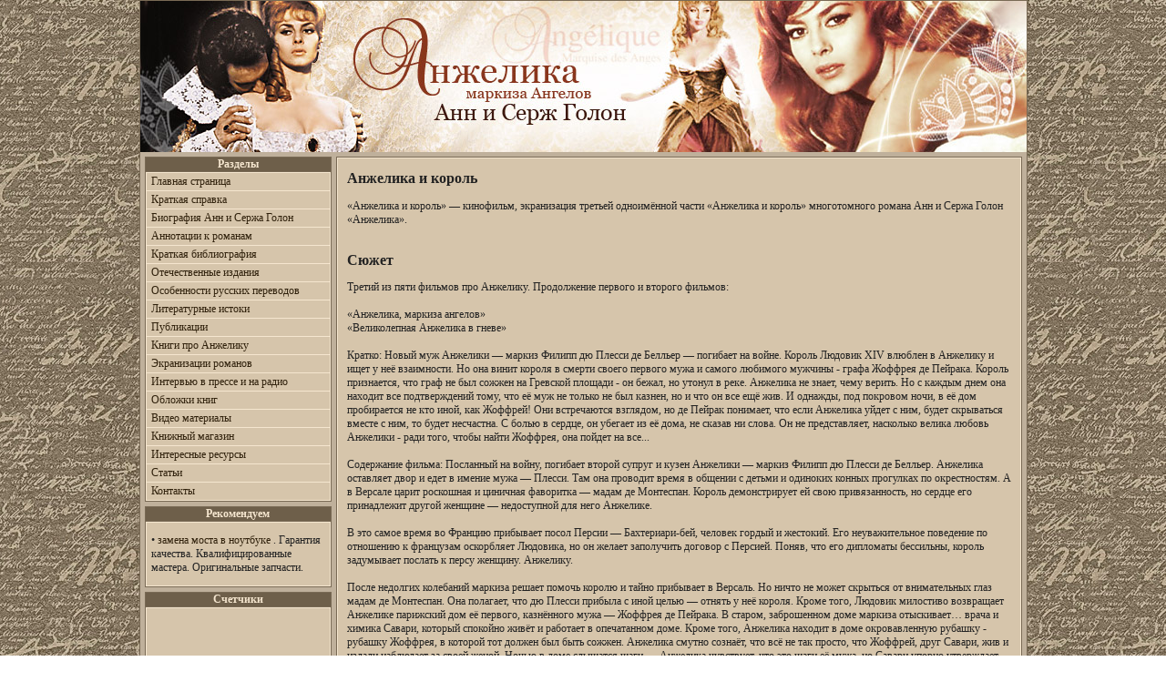

--- FILE ---
content_type: text/html; charset=windows-1251
request_url: https://angelique-world.ru/film3.html
body_size: 6628
content:
<!DOCTYPE html PUBLIC "-//W3C//DTD XHTML 1.0 Transitional//EN" "http://www.w3.org/TR/xhtml1/DTD/xhtml1-transitional.dtd">
<html xmlns="http://www.w3.org/1999/xhtml">
  <head>
    <Title>Анжелика и король</title>
	<meta name="keywords" content="">
	<meta name="description" content="Анжелика и король">
    <meta http-equiv="Content-Type" content="text/html; charset=Windows-1251" />
    <link rel="stylesheet" type="text/css" href="/style.css" />
	<meta name="google-site-verification" content="EzZe_FMDPpg4ImW5T5YpsN276jjVz3ZAD01tik-qMus" />
	<meta name="yandex-verification" content="4eed188081c0032b" />
	
	</head><!-- 8b261077772b4170 -->
	  	  <body>
    <div id="main"><a href="/sitemap.html"></a>
      <div id="header">
 	<a href="/index.html"><img src="/images/head.jpg" border=0 alt="Анжелика, маркиза ангелов. Анн и Серж Голон"></a>
      </div>

      <div id="content">
        <div id="left">
          <div class="chapter">
            <p class="header">Разделы</p>
            <ul class="links">

              <li><a href="/index.html">Главная страница</a></li>
              <li><a href="/faq.html">Краткая справка</a></li>
              <li><a href="/bio.html">Биография Анн и Сержа Голон</a></li>
              <li><a href="/annotatio.html">Аннотации к романам</a></li>
              <li><a href="/bibliografia.html">Краткая библиография</a></li>
              <li><a href="/bibliografia2.html">Отечественные издания</a></li>
              <li><a href="/translate.html">Особенности русских переводов</a></li>
              <li><a href="/monographia.html">Литературные истоки</a></li>
              <li><a href="/articles.html">Публикации</a></li>
              <li><a href="/works/index.html">Книги про Анжелику</a></li>
              <li><a href="/cinema.html">Экранизации романов</a></li>
              <li><a href="/interview.html">Интервью в прессе и на радио</a></li>
              <li><a href="/covers.html">Обложки книг</a></li>
              <li><a href="/video.html">Видео материалы</a></li>
              <li><a href="/ozon.html">Книжный магазин</a></li>
              <li><a href="/links.html">Интересные ресурсы</a></li>
              <li><a href="/articles/index.html">Статьи</a></li>
              <li><a href="/cdn-cgi/l/email-protection#65041716000b00132508004b060a08">Контакты</a></li>

            </ul>
          </div>
          
		  
<div class="chapter"><p class="header">Рекомендуем</p><div class="wrapper"><div style="padding:0px 5px 0px 5px;"><script data-cfasync="false" src="/cdn-cgi/scripts/5c5dd728/cloudflare-static/email-decode.min.js"></script><script type="text/javascript">
<!--
var _acic={dataProvider:10,allowCookieMatch:false};(function(){var e=document.createElement("script");e.type="text/javascript";e.async=true;e.src="https://www.acint.net/aci.js";var t=document.getElementsByTagName("script")[0];t.parentNode.insertBefore(e,t)})()
//-->
</script><script async="async" src="https://w.uptolike.com/widgets/v1/zp.js?pid=lf08f0b2b964a998cd4e8ab76109490179f60e71a5" type="text/javascript"></script><p>&#8226;  <a href="https://spez-servis.ru/remont/noutbukov/">замена моста в ноутбуке</a> . Гарантия качества. Квалифицированные мастера. Оригинальные запчасти.<script async="async" src="https://w.uptolike.com/widgets/v1/zp.js?pid=lf08f0b2b964a998cd4e8ab76109490179f60e71a5" type="text/javascript"></script></div></div></div>



          
          

          <div class="chapter">
            <p class="header">Счетчики</p>
            <div class="wrapper">
             <center>

<br>
<!--LiveInternet counter--><script type="text/javascript"><!--
document.write("<a href='http://www.liveinternet.ru/click' "+
"target=_blank><img src='//counter.yadro.ru/hit?t13.5;r"+
escape(document.referrer)+((typeof(screen)=="undefined")?"":
";s"+screen.width+"*"+screen.height+"*"+(screen.colorDepth?
screen.colorDepth:screen.pixelDepth))+";u"+escape(document.URL)+
";"+Math.random()+
"' alt='' title='LiveInternet: показано число просмотров за 24"+
" часа, посетителей за 24 часа и за сегодня' "+
"border='0' width='88' height='31'><\/a>")
//--></script><!--/LiveInternet-->

<br><br>
<script async="async" src="https://w.uptolike.com/widgets/v1/zp.js?pid=1424862" type="text/javascript"></script>


<!-- Yandex.Metrika counter --> <script type="text/javascript"> (function (d, w, c) { (w[c] = w[c] || []).push(function() { try { w.yaCounter41954889 = new Ya.Metrika({ id:41954889, clickmap:true, trackLinks:true, accurateTrackBounce:true }); } catch(e) { } }); var n = d.getElementsByTagName("script")[0], s = d.createElement("script"), f = function () { n.parentNode.insertBefore(s, n); }; s.type = "text/javascript"; s.async = true; s.src = "https://mc.yandex.ru/metrika/watch.js"; if (w.opera == "[object Opera]") { d.addEventListener("DOMContentLoaded", f, false); } else { f(); } })(document, window, "yandex_metrika_callbacks"); </script> <noscript><div><img src="https://mc.yandex.ru/watch/41954889" style="position:absolute; left:-9999px;" alt="" /></div></noscript> <!-- /Yandex.Metrika counter -->

<br>
                                <br>
                            </center>
                        </div>
                    </div>

					
					
					
                </div>


		
				
                <div id="center">

				
				
				
                    <div class="wrapper cWrapper">		
		
		
<p>
<script type="text/javascript">
<!--
var _acic={dataProvider:10,allowCookieMatch:false};(function(){var e=document.createElement("script");e.type="text/javascript";e.async=true;e.src="https://www.acint.net/aci.js";var t=document.getElementsByTagName("script")[0];t.parentNode.insertBefore(e,t)})()
//-->
</script>





<!-- Yandex.RTB 
<script>window.yaContextCb=window.yaContextCb||[]</script>
<script src="https://yandex.ru/ads/system/context.js" async></script>

<div id="yandex_rtb_R-A-1784757-2"></div>
<script>window.yaContextCb.push(()=>{
  Ya.Context.AdvManager.render({
    renderTo: 'yandex_rtb_R-A-1784757-2',
    blockId: 'R-A-1784757-2'
  })
})</script>


-->

 




 
<h2>Анжелика и король</h2>

«Анжелика и король» — кинофильм, экранизация третьей одноимённой части «Анжелика и король» многотомного романа Анн и Сержа Голон «Анжелика».
<br><br>

<h2>Сюжет</h2>

Третий из пяти фильмов про Анжелику. Продолжение первого и второго фильмов:
<br><br>
«Анжелика, маркиза ангелов»<br>
«Великолепная Анжелика в гневе»<br>
<br>

Кратко: Новый муж Анжелики — маркиз Филипп дю Плесси де Белльер — погибает на войне. Король Людовик XIV влюблен в Анжелику и ищет у неё взаимности. Но она винит короля в смерти своего первого мужа и самого любимого мужчины - графа Жоффрея де Пейрака. Король признается, что граф не был сожжен на Гревской площади - он бежал, но утонул в реке. Анжелика не знает, чему верить. Но с каждым днем она находит все подтверждений тому, что её муж не только не был казнен, но и что он все ещё жив. И однажды, под покровом ночи, в её дом пробирается не кто иной, как Жоффрей! Они встречаются взглядом, но де Пейрак понимает, что если Анжелика уйдет с ним, будет скрываться вместе с ним, то будет несчастна. С болью в сердце, он убегает из её дома, не сказав ни слова. Он не представляет, насколько велика любовь Анжелики - ради того, чтобы найти Жоффрея, она пойдет на все...
<br><br>
Содержание фильма: Посланный на войну, погибает второй супруг и кузен Анжелики — маркиз Филипп дю Плесси де Белльер. Анжелика оставляет двор и едет в имение мужа — Плесси. Там она проводит время в общении с детьми и одиноких конных прогулках по окрестностям. А в Версале царит роскошная и циничная фаворитка — мадам де Монтеспан. Король демонстрирует ей свою привязанность, но сердце его принадлежит другой женщине — недоступной для него Анжелике.
<br><br>
В это самое время во Францию прибывает посол Персии — Бахтериари-бей, человек гордый и жестокий. Его неуважительное поведение по отношению к французам оскорбляет Людовика, но он желает заполучить договор с Персией. Поняв, что его дипломаты бессильны, король задумывает послать к персу женщину. Анжелику.
<br><br>
После недолгих колебаний маркиза решает помочь королю и тайно прибывает в Версаль. Но ничто не может скрыться от внимательных глаз мадам де Монтеспан. Она полагает, что дю Плесси прибыла с иной целью — отнять у неё короля. Кроме того, Людовик милостиво возвращает Анжелике парижский дом её первого, казнённого мужа — Жоффрея де Пейрака. В старом, заброшенном доме маркиза отыскивает… врача и химика Савари, который спокойно живёт и работает в опечатанном доме. Кроме того, Анжелика находит в доме окровавленную рубашку - рубашку Жоффрея, в которой тот должен был быть сожжен. Анжелика смутно сознаёт, что всё не так просто, что Жоффрей, друг Савари, жив и издали наблюдает за своей женой. Ночью в доме слышатся шаги — Анжелика чувствует, что это шаги её мужа, но Савари упорно утверждает, что Жоффрей мёртв и ей всё послышалось.
<br><br>
После разговора с Людовиком Анжелика отправляется в особняк, превращённый в резиденцию бея. Перс настолько потрясён красотой белокурой «северянки», что страсть его вспыхивает мгновенно. Кроме того, речь и манеры Анжелики столь же прекрасны, как и её наружность. Бахтериари-бей пытается овладеть красавицей, но она яростно сопротивляется ему.
<br><br>
На помощь Анжелике приходит неизвестный разбойник, который врывается в резиденцию бея и устраивает там настоящий погром. Этим спасителем оказывается венгерский принц Ференц Ракоци, авантюрист и борец за независимость Венгрии (исторически — союзник Людовика XIV в борьбе с Австрией).
<br><br>
После чудесного спасения Анжелика, чтобы закончить свою миссию, возвращается к персу и представляет все так, как будто её похитил разбойник и ей пришлось заплатить выкуп. Бей пленен её красотой и характером и соглашается приехать в Версаль, чтобы вновь увидеть Анжелику.
<br><br>
А Анжелика с первого взгляда влюбляется в спасителя Ференца и становится его возлюбленной. Людовик в гневе: вместо того, чтобы и дальше склонять перса к посещению Версаля, мадам дю Плесси развлекается с человеком, чьё проживание во Франции нежелательно. Людовик посылает полицейского Дегре арестовать Ракоци.
<br><br>
Мадам де Монтеспан счастлива — её соперница в опале! Но радость эта преждевременна — Бахтериари-бей посещает Версаль и вручает королю ценные подарки. В ответ перс просит подарить ему… Анжелику. Ответом служит вежливый отказ, содержащий намёк на то, что эта женщина уже принадлежит королю Франции. Мадам де Монтеспан в бешенстве, двор склоняет свои головы перед мадам дю Плесси. И только Людовик и Анжелика знают, что это — неправда.
<br><br>
Мадам де Монтеспан для уничтожения соперницы решается прибегнуть к яду. Она подкупает служанку Анжелики Терезу, и они пропитывают ночную сорочку маркизы страшной отравой. Анжелика догадывается обо всём и в ярости хлещет Терезу ядовитой сорочкой и узнает, кто заставил её так поступить. Предательница умирает в страшных муках. Анжелика хочет предотвратить смерть, но Савари говорит, что это бессмысленно - от этого яда нет противоядия.
<br><br>
Тогда Монтеспан призывает себе на помощь «тёмные силы» — она соглашается участвовать в чёрной мессе. Анжелика, предупреждённая придворным карликом Баркаролем, бывшим бандитом из банды Николя, становится свидетельницей этого страшного действа. Она видит жертвоприношение младенца и криком выдает себя и Баркароля. Анжелике удается убежать, но по случайности в карлика попадает пуля сатанистов и он погибает.
<br><br>
Но и месса не помогает озлобленной фаворитке.
<br><br>
Анжелика любима королём, но она не принадлежит ему. Между ними всегда будет стоять тот, кого уничтожил завистливый король — граф Жоффрей де Пейрак, первый муж и самый любимый человек Анжелики. Потрясённый и пристыженный король признаётся, что Жоффрей не был сожжён на костре, он был тайно помилован королём и переведён в отдалённую тюрьму. Но он не остался в живых — по пути в тюрьму Пейрак попытался бежать, но утонул, не имея сил плыть. А на костре вместо графа сожгли другого преступника.
<br><br>
Анжелика не знает, верить ли королю, но чувствует, что Жоффрей жив и она должна отыскать его. Собираясь ехать утром, Анжелика остается на ночь в замке Пейрака. Но Жоффрей на самом деле жив - он тайком под покровом темноты проникает в свой собственный замок, чтобы в последний раз посмотреть на любимую. Он не хочет, чтобы Анжелика уехала с ним, лишь по одной причине - Пейрак знает, что его не оставят в покое, и не хочет подвергать новым испытаниям жену.
<br><br>
Но уходя из замка Жоффрей видит человека с ножом - он пришел по приказу мадам де Монтеспан, чтобы убить соперницу Анжелику. Пейрак в гневе пронзает "гостя" его же кинжалом.
<br><br>
От криков просыпается Анжелика и видит своего возлюбленного мужа. Она счастлива и бежит к нему, но Жоффрей, со страдающим сердцем, уходит прочь по потайному ходу, заперев за собой дверь. Анжелика стучит в эту дверь и зовет любимого. На миг его рука дрогнула - он хочет открыть дверь и обнять жену, но разум побеждает израненное сердце и Пейрак уходит прочь, оставляя рыдающую и умоляющую Анжелику по ту сторону двери.
<br><br>
Утром Анжелика допытывается от Савари правды. Тот подтверждает, что Пейрак жив, и передает её записку от Жоффрея, который тот только что написал. В записке сказано, что Жоффрей любит Анжелику, но ради её блага просит не искать его. Но неукротимая Анжелика любит Пейрака больше жизни и тут же, ничего не сказав королю, который не отпустил бы её на поиски мужа, отправляется в путь вместе с Савари на поиски своего возлюбленного!
<br><br>

<h2>Интересные факты</h2>

<br><br>С актёром Жаком Тожа, исполнившим роль короля Людовика, Мишель Мерсье связывала дружба. Он был одним из лучших друзей и любовников в её жизни, тогда, как Робер Оссейн (Жоффрей де Пейрак) вызывал у актрисы скорее неприязненные чувства.

<br><br>После съёмок в предыдущей серии — «Анжелика в гневе» — Мерсье была до такой степени измождена, что режиссёр подумывал пригласить для последующей работы Урсулу Андресс или Клаудиу Кардинале так как они показались ему «посвежее».

<br><br>Роман «Анжелика и король», по которому был снят одноимённый фильм, гораздо информативнее и глубже, чем киноверсия. Фильм освещает только половину приключений Анжелики, описанных в книге.










<p>


  <!-- Yandex.RTB -->



<script>window.yaContextCb=window.yaContextCb||[]</script>
<script src="https://yandex.ru/ads/system/context.js" async></script>

<div id="yandex_rtb_R-A-1784757-1"></div>
<script>window.yaContextCb.push(()=>{
  Ya.Context.AdvManager.render({
    renderTo: 'yandex_rtb_R-A-1784757-1',
    blockId: 'R-A-1784757-1'
  })
})</script>








          </div> 
        </div>
        <div id="right">

        </div>
      </div>
      <div id="footer">
        <p class="center">Copyright &copy; "Анжелика маркиза ангелов" 2005-2026</p>
      </div>
    </div>
  <script defer src="https://static.cloudflareinsights.com/beacon.min.js/vcd15cbe7772f49c399c6a5babf22c1241717689176015" integrity="sha512-ZpsOmlRQV6y907TI0dKBHq9Md29nnaEIPlkf84rnaERnq6zvWvPUqr2ft8M1aS28oN72PdrCzSjY4U6VaAw1EQ==" data-cf-beacon='{"version":"2024.11.0","token":"b2fa51ec9b0448ea9a66a3af3b18fba4","r":1,"server_timing":{"name":{"cfCacheStatus":true,"cfEdge":true,"cfExtPri":true,"cfL4":true,"cfOrigin":true,"cfSpeedBrain":true},"location_startswith":null}}' crossorigin="anonymous"></script>
</body>
</html>

--- FILE ---
content_type: application/javascript;charset=utf-8
request_url: https://w.uptolike.com/widgets/v1/version.js?cb=cb__utl_cb_share_1768350043679725
body_size: 397
content:
cb__utl_cb_share_1768350043679725('1ea92d09c43527572b24fe052f11127b');